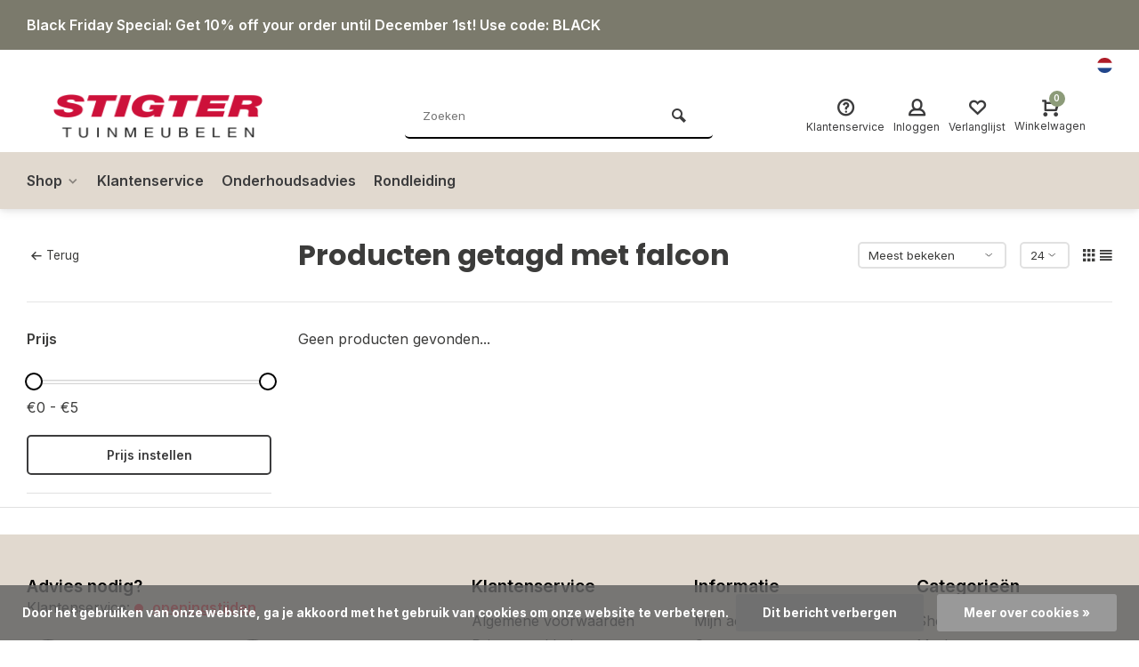

--- FILE ---
content_type: text/html;charset=utf-8
request_url: https://www.stigter-tuinmeubelen.nl/nl/tags/falcon/
body_size: 11767
content:
<!DOCTYPE html><html lang="nl"><head><meta charset="utf-8"/><!-- [START] 'blocks/head.rain' --><!--

  (c) 2008-2025 Lightspeed Netherlands B.V.
  http://www.lightspeedhq.com
  Generated: 29-11-2025 @ 03:12:33

--><link rel="canonical" href="https://www.stigter-tuinmeubelen.nl/nl/tags/falcon/"/><link rel="alternate" href="https://www.stigter-tuinmeubelen.nl/nl/index.rss" type="application/rss+xml" title="Nieuwe producten"/><link href="https://cdn.webshopapp.com/assets/cookielaw.css?2025-02-20" rel="stylesheet" type="text/css"/><meta name="robots" content="noodp,noydir"/><meta property="og:url" content="https://www.stigter-tuinmeubelen.nl/nl/tags/falcon/?source=facebook"/><meta property="og:site_name" content="Stigter Tuinmeubelen"/><meta property="og:title" content="falcon"/><meta property="og:description" content="Tuinmeubelen van o.a. de merken Higold, Hamilton Bay, Hartman, Tierra Outdoor, Kettler, Nardi bij Stigter Tuinmeubelen. Ervaar een uitgebreid assortiment tuinme"/><!--[if lt IE 9]><script src="https://cdn.webshopapp.com/assets/html5shiv.js?2025-02-20"></script><![endif]--><!-- [END] 'blocks/head.rain' --><meta http-equiv="X-UA-Compatible" content="IE=edge" /><title>falcon - Stigter Tuinmeubelen</title><meta name="description" content="Tuinmeubelen van o.a. de merken Higold, Hamilton Bay, Hartman, Tierra Outdoor, Kettler, Nardi bij Stigter Tuinmeubelen. Ervaar een uitgebreid assortiment tuinme"><meta name="keywords" content="falcon, Higold, Hartman, Nardi, Tierra Outdoor, Wandpanelen, Akoestische panelen, IDM, Higold IDM, IDM droger, Cosi, Cosi Fires, Cosiscoop, Stigter, tuinmeubelen, berkel en rodenrijs, tuinset, tuinbank, parasol, tuintrends, hamilton bay, outdoor, tui"><meta name="MobileOptimized" content="320"><meta name="HandheldFriendly" content="true"><meta name="viewport" content="width=device-width, initial-scale=1, minimum-scale=1, maximum-scale=1"><meta name="author" content="https://www.webdinge.nl/"><link rel="preload" href="https://fonts.googleapis.com/css2?family=Poppins:wght@700&amp;family=Inter:wght@400;600;700;800;900&display=swap" as="style"><link rel="preconnect" href="https://fonts.googleapis.com"><link rel="preconnect" href="https://fonts.gstatic.com" crossorigin><link rel="dns-prefetch" href="https://fonts.googleapis.com"><link rel="dns-prefetch" href="https://fonts.gstatic.com" crossorigin><link href='https://fonts.googleapis.com/css2?family=Poppins:wght@700&amp;family=Inter:wght@400;600;700;800;900&display=swap' rel='stylesheet'><link rel="preconnect" href="//cdn.webshopapp.com/" crossorigin><link rel="dns-prefetch" href="//cdn.webshopapp.com/"><link rel="preload" as="style" href="https://cdn.webshopapp.com/shops/308771/themes/157064/assets/deviant-functions.css?2025112715455920201123231901"><link rel="preload" as="style" href="https://cdn.webshopapp.com/shops/308771/themes/157064/assets/theme-deviant.css?2025112715455920201123231901"><link rel="preload" as="script" href="https://cdn.webshopapp.com/shops/308771/themes/157064/assets/deviant-functions.js?2025112715455920201123231901"><link rel="preload" as="script" href="https://cdn.webshopapp.com/shops/308771/themes/157064/assets/theme-deviant.js?2025112715455920201123231901"><link rel="shortcut icon" href="https://cdn.webshopapp.com/shops/308771/themes/157064/v/1526779/assets/favicon.ico?20221013113813" type="image/x-icon" /><link rel="stylesheet" href="https://cdn.webshopapp.com/shops/308771/themes/157064/assets/deviant-functions.css?2025112715455920201123231901" /><link rel="stylesheet" href="https://cdn.webshopapp.com/shops/308771/themes/157064/assets/theme-deviant.css?2025112715455920201123231901" /><script src="https://cdn.webshopapp.com/shops/308771/themes/157064/assets/jquery-3-5-1-min.js?2025112715455920201123231901"></script><script>
 window.lazySizesConfig = window.lazySizesConfig || {};
 window.lazySizesConfig.lazyClass = 'lazy';
 document.addEventListener('lazybeforeunveil', function(e){
    var bg = e.target.getAttribute('data-bg');
    if(bg){
        e.target.style.backgroundImage = 'url(' + bg + ')';
    }
});
</script><script type="application/ld+json">
{
  "@context": "https://schema.org/",
  "@type": "Organization",
  "url": "https://www.stigter-tuinmeubelen.nl/nl/",
  "name": "Stigter Tuinmeubelen",
  "legalName": "Stigter Tuinmeubelen",
  "description": "Tuinmeubelen van o.a. de merken Higold, Hamilton Bay, Hartman, Tierra Outdoor, Kettler, Nardi bij Stigter Tuinmeubelen. Ervaar een uitgebreid assortiment tuinme",
  "logo": "https://cdn.webshopapp.com/shops/308771/themes/157064/v/1526751/assets/logo.png?20221013113453",
  "image": "https://cdn.webshopapp.com/shops/308771/themes/157064/assets/banner1.png?2025112715455920201123231901",
  "contactPoint": {
    "@type": "ContactPoint",
    "contactType": "Customer service",
    "telephone": "+31(0)10-5110134"
  },
  "address": {
    "@type": "PostalAddress",
    "streetAddress": "Berkelse Poort 17",
    "addressLocality": "Berkel en Rodenrijs",
    "addressRegion": "",
    "postalCode": "2651JX",
    "addressCountry": "Nederland"
  }
}
</script><style>.kiyoh-shop-snippets {	display: none !important;}</style></head><body><!-- Google Tag Manager (noscript) --><noscript><iframe src="https://www.googletagmanager.com/ns.html?id="
height="0" width="0" style="display:none;visibility:hidden"></iframe></noscript><!-- End Google Tag Manager (noscript) --><div class="main-container end-lines btn_round"><aside class="notbar attop" style="background:#7b7a6c;color:#ffffff;"><div class="container flex flex-between flex-align-center"><p class="flex1"><a href="https://www.stigter-tuinmeubelen.nl/" title="">    Black Friday Special: Get 10% off your order until December 1st! Use code: BLACK       
        </a></p></div></aside><div id="top"><div class="top container"><div class="carousel"><div class="swiper-container normal" id="carousel1720292390" data-sw-items="[3,3,1,1]" data-sw-auto="true"><div class="swiper-wrapper"></div></div></div><div class="rev_set_wrap"><div class="settings langs visible-desktop"><div class="select-dropdown flex flex-align-center flex-between"><span data-toggle="dropdown" class="flex flex-column"><img src="https://cdn.webshopapp.com/shops/308771/themes/157064/assets/flag-nl.svg?2025112715455920201123231901" alt="" width="17" height="17"/></span><div class="dropdown-menu" role="menu"><a href="https://www.stigter-tuinmeubelen.nl/nl/go/category/" lang="nl" title="Nederlands"><img class="flag-icon" src="https://cdn.webshopapp.com/shops/308771/themes/157064/assets/flag-nl.svg?2025112715455920201123231901" alt="Nederlands" width="17" height="17"/></a><a href="https://www.stigter-tuinmeubelen.nl/en/go/category/" lang="en" title="English"><img class="flag-icon" src="https://cdn.webshopapp.com/shops/308771/themes/157064/assets/flag-en.svg?2025112715455920201123231901" alt="English" width="17" height="17"/></a></div></div></div></div></div></div><header id="header" ><div class="inner-head logo_ll"><div class="header flex flex-align-center flex-between container"><div class="logo "><a href="https://www.stigter-tuinmeubelen.nl/nl/" title="Stigter Tuinmeubelen" ><img src="https://cdn.webshopapp.com/shops/308771/themes/157064/v/1526784/assets/mobile-logo.png?20221013113858" alt="Stigter Tuinmeubelen" width="240" height="60"  class="visible-mobile visible-tablet" /><img src="https://cdn.webshopapp.com/shops/308771/themes/157064/v/1526751/assets/logo.png?20221013113453" alt="Stigter Tuinmeubelen" width="240" height="60"  class="visible-desktop"/></a></div><div class="search search-desk flex1 visible-desktop"><form action="https://www.stigter-tuinmeubelen.nl/nl/search/" method="get"><div class="clearable-input flex"><input type="text" name="q" class="search-query" autocomplete="off" placeholder="Zoeken" value="" /><span class="clear-search btn-round small hidden-desktop" data-clear-input><i class="icon-remove"></i></span><button type="submit" class="btn"><i class="icon-search"></i></button></div></form><div class="autocomplete dropdown-menu" role="menu"><div class="products container grid grid-6"></div><div class="notfound">Geen producten gevonden</div><div class="more"><a class="banner-btn trans livesearch" href="#">Bekijk alle resultaten <span>(0)</span></a></div></div></div><div class="tools-wrap flex flex-align-center "><div class="tool service"><div class="select-dropdown"><a class="flex flex-column flex-align-center" href="https://www.stigter-tuinmeubelen.nl/nl/service/"><i class="icon-help"></i><span class="small-lable visible-desktop">Klantenservice</span></a></div></div><div class="tool myacc"><div class="select-dropdown"><a class="flex flex-column flex-align-center" data-fancybox="" data-src="#popup-login" data-options='{"touch" : false, "modal" : false}' href="javascript:;"><i class="icon-users"></i><span class="small-lable  visible-desktop">Inloggen</span></a></div></div><div class="tool wishlist"><a class="flex flex-column flex-align-center" data-fancybox="" data-src="#popup-login" data-options='{"touch" : false, "modal" : false}' href="javascript:;"><i class="icon-heart"></i><span class="small-lable  visible-desktop">Verlanglijst</span></a></div><div class="tool mini-cart"><div class="select-dropdown"><a href="https://www.stigter-tuinmeubelen.nl/nl/cart/" class="flex flex-column flex-align-center"><span class="i-wrap"><span class="ccnt">0</span><i class="icon-cart-modern"></i></span><span class="small-lable visible-desktop">Winkelwagen</span></a><div class="dropdown-menu keep-open" role="menu"><div class="pleasewait"><svg width="100px"  height="100px"  xmlns="http://www.w3.org/2000/svg" viewBox="0 0 100 100" preserveAspectRatio="xMidYMid" class="lds-eclipse" style="background: rgba(0, 0, 0, 0) none repeat scroll 0% 0%;"><path ng-attr-d="" ng-attr-fill="" stroke="none" d="M10 50A40 40 0 0 0 90 50A40 42 0 0 1 10 50" fill="#ff5000"><animateTransform attributeName="transform" type="rotate" calcMode="linear" values="0 50 51;360 50 51" keyTimes="0;1" dur="1s" begin="0s" repeatCount="indefinite"></animateTransform></path></svg></div><div class="title">Winkelwagen<span class="close-cart btn-round small visible-mobile visible-tablet"><i class="icon-remove"></i></span></div><div class="widget_content flex flex-column"><div class="item no-products ">U heeft geen artikelen in uw winkelwagen</div></div><div class="cart-info show"><div class="total"><div class="shipc flex flex-align-center flex-between"><span>Totaal:</span><span class="amount">€0,00</span></div><a href="https://www.stigter-tuinmeubelen.nl/nl/checkout/" class="btn btn1" title="Bestellen">Bestellen</a><a href="https://www.stigter-tuinmeubelen.nl/nl/cart/" title="Bewerk winkelmandje" class="view-cart btn btn3">Bewerk winkelmandje</a></div></div></div></div></div></div></div><nav id="menu" class="nav list-inline menu_style3 visible-desktop"><div class="container"><ul class="menu list-inline"><li class="item sub"><a href="https://www.stigter-tuinmeubelen.nl/nl/shop/" title="Shop">Shop<i class="hidden-tab-ls icon-small-down"></i></a><div class="dropdown-menu mega-menu mm_col_5 "><div class="container flex "><div class="flex flex-wrap men-cont-wrap none col-flow" style="margin: 0 -15px;"><div class="grid-columns"><div class="col flex flex-column"><a class="title" href="https://www.stigter-tuinmeubelen.nl/nl/shop/barbecues/" title="Barbecues">Barbecues</a><a class="subtitle last" href="https://www.stigter-tuinmeubelen.nl/nl/shop/barbecues/barbecue-accessoires/" title="Barbecue accessoires">Barbecue accessoires</a></div><div class="col flex flex-column"><a class="title" href="https://www.stigter-tuinmeubelen.nl/nl/shop/lounge-meubelen/" title="Lounge Meubelen">Lounge Meubelen</a><a class="subtitle" href="https://www.stigter-tuinmeubelen.nl/nl/shop/lounge-meubelen/hoek-lounge-sets/" title="Hoek Lounge Sets">Hoek Lounge Sets</a><a class="subtitle" href="https://www.stigter-tuinmeubelen.nl/nl/shop/lounge-meubelen/sofa-lounge-sets/" title="Sofa Lounge Sets">Sofa Lounge Sets</a><a class="subtitle last" href="https://www.stigter-tuinmeubelen.nl/nl/shop/lounge-meubelen/losse-lounge-modules/" title="Losse Lounge Modules">Losse Lounge Modules</a></div><div class="col flex flex-column"><a class="title" href="https://www.stigter-tuinmeubelen.nl/nl/shop/dining-sets-bar-sets/" title="Dining Sets-Bar Sets">Dining Sets-Bar Sets</a><a class="subtitle" href="https://www.stigter-tuinmeubelen.nl/nl/shop/dining-sets-bar-sets/bar-sets/" title="Bar Sets">Bar Sets</a><a class="subtitle last" href="https://www.stigter-tuinmeubelen.nl/nl/shop/dining-sets-bar-sets/dining-sets/" title="Dining Sets">Dining Sets</a></div><div class="col flex flex-column"><a class="title" href="https://www.stigter-tuinmeubelen.nl/nl/shop/tuinstoelen/" title="Tuinstoelen">Tuinstoelen</a><a class="subtitle" href="https://www.stigter-tuinmeubelen.nl/nl/shop/tuinstoelen/verstelbare-stoelen/" title="Verstelbare stoelen">Verstelbare stoelen</a><a class="subtitle" href="https://www.stigter-tuinmeubelen.nl/nl/shop/tuinstoelen/vaste-tuinstoelen/" title="Vaste Tuinstoelen">Vaste Tuinstoelen</a><a class="subtitle last" href="https://www.stigter-tuinmeubelen.nl/nl/shop/tuinstoelen/voetenbanken/" title="Voetenbanken">Voetenbanken</a></div><div class="col flex flex-column"><a class="title" href="https://www.stigter-tuinmeubelen.nl/nl/shop/tuintafels/" title="Tuintafels">Tuintafels</a><a class="subtitle" href="https://www.stigter-tuinmeubelen.nl/nl/shop/tuintafels/diningtafels/" title="Diningtafels">Diningtafels</a><a class="subtitle" href="https://www.stigter-tuinmeubelen.nl/nl/shop/tuintafels/bartafels/" title="Bartafels">Bartafels</a><a class="subtitle last" href="https://www.stigter-tuinmeubelen.nl/nl/shop/tuintafels/loungetafels-bijzettafels/" title="Loungetafels-Bijzettafels">Loungetafels-Bijzettafels</a></div><div class="col flex flex-column"><a class="title" href="https://www.stigter-tuinmeubelen.nl/nl/shop/tuinbanken/" title="Tuinbanken">Tuinbanken</a><a class="subtitle" href="https://www.stigter-tuinmeubelen.nl/nl/shop/tuinbanken/aluminium-tuinbanken/" title="Aluminium Tuinbanken">Aluminium Tuinbanken</a><a class="subtitle" href="https://www.stigter-tuinmeubelen.nl/nl/shop/tuinbanken/houten-tuinbanken/" title="Houten Tuinbanken">Houten Tuinbanken</a><a class="subtitle" href="https://www.stigter-tuinmeubelen.nl/nl/shop/tuinbanken/stalen-tuinbanken/" title="Stalen tuinbanken">Stalen tuinbanken</a><a class="subtitle" href="https://www.stigter-tuinmeubelen.nl/nl/shop/tuinbanken/kunststof-wicker-tuinbanken/" title="Kunststof-Wicker tuinbanken">Kunststof-Wicker tuinbanken</a><a class="subtitle last" href="https://www.stigter-tuinmeubelen.nl/nl/shop/tuinbanken/rope-tuinbanken/" title="Rope tuinbanken">Rope tuinbanken</a></div><div class="col flex flex-column"><a class="title" href="https://www.stigter-tuinmeubelen.nl/nl/shop/relaxstoelen-en-ligbedden/" title="Relaxstoelen en Ligbedden">Relaxstoelen en Ligbedden</a></div><div class="col flex flex-column"><a class="title" href="https://www.stigter-tuinmeubelen.nl/nl/shop/parasols-en-schaduwdoeken/" title="Parasols en Schaduwdoeken">Parasols en Schaduwdoeken</a><a class="subtitle" href="https://www.stigter-tuinmeubelen.nl/nl/shop/parasols-en-schaduwdoeken/stokparasols/" title="Stokparasols">Stokparasols</a><a class="subtitle" href="https://www.stigter-tuinmeubelen.nl/nl/shop/parasols-en-schaduwdoeken/vrijhangende-parasols/" title="Vrijhangende parasols">Vrijhangende parasols</a><a class="subtitle" href="https://www.stigter-tuinmeubelen.nl/nl/shop/parasols-en-schaduwdoeken/parasolvoeten/" title="Parasolvoeten">Parasolvoeten</a><a class="subtitle last" href="https://www.stigter-tuinmeubelen.nl/nl/shop/parasols-en-schaduwdoeken/schaduwdoeken/" title="Schaduwdoeken">Schaduwdoeken</a></div><div class="col flex flex-column"><a class="title" href="https://www.stigter-tuinmeubelen.nl/nl/shop/onderhoud-en-opbergen/" title="Onderhoud en Opbergen">Onderhoud en Opbergen</a><a class="subtitle" href="https://www.stigter-tuinmeubelen.nl/nl/shop/onderhoud-en-opbergen/opbergboxen/" title="Opbergboxen">Opbergboxen</a><a class="subtitle" href="https://www.stigter-tuinmeubelen.nl/nl/shop/onderhoud-en-opbergen/onderhoudsmiddelen/" title="Onderhoudsmiddelen">Onderhoudsmiddelen</a><a class="subtitle last" href="https://www.stigter-tuinmeubelen.nl/nl/shop/onderhoud-en-opbergen/afdekhoezen/" title="Afdekhoezen">Afdekhoezen</a></div><div class="col flex flex-column"><a class="title" href="https://www.stigter-tuinmeubelen.nl/nl/shop/haarden-en-heaters/" title="Haarden en Heaters">Haarden en Heaters</a><a class="subtitle" href="https://www.stigter-tuinmeubelen.nl/nl/shop/haarden-en-heaters/haarden/" title="Haarden">Haarden</a><a class="subtitle last" href="https://www.stigter-tuinmeubelen.nl/nl/shop/haarden-en-heaters/heaters/" title="Heaters">Heaters</a></div><div class="col flex flex-column"><a class="title" href="https://www.stigter-tuinmeubelen.nl/nl/shop/tuinkussens-en-kleden/" title="Tuinkussens en Kleden">Tuinkussens en Kleden</a><a class="subtitle" href="https://www.stigter-tuinmeubelen.nl/nl/shop/tuinkussens-en-kleden/tuinstoelkussens/" title="Tuinstoelkussens">Tuinstoelkussens</a><a class="subtitle" href="https://www.stigter-tuinmeubelen.nl/nl/shop/tuinkussens-en-kleden/loungekussens/" title="Loungekussens">Loungekussens</a><a class="subtitle" href="https://www.stigter-tuinmeubelen.nl/nl/shop/tuinkussens-en-kleden/sierkussens/" title="Sierkussens">Sierkussens</a><a class="subtitle last" href="https://www.stigter-tuinmeubelen.nl/nl/shop/tuinkussens-en-kleden/binnenbuiten-kleden/" title="BinnenBuiten Kleden">BinnenBuiten Kleden</a></div><div class="col flex flex-column"><a class="title" href="https://www.stigter-tuinmeubelen.nl/nl/shop/akoestische-wandpanelen/" title="Akoestische wandpanelen">Akoestische wandpanelen</a></div><div class="col flex flex-column"><a class="title" href="https://www.stigter-tuinmeubelen.nl/nl/shop/decoratie/" title="Decoratie">Decoratie</a></div><div class="col flex flex-column"><a class="title" href="https://www.stigter-tuinmeubelen.nl/nl/shop/uitverkoop/" title="Uitverkoop">Uitverkoop</a></div></div></div></div></div></li><li class="item"><a href="https://www.stigter-tuinmeubelen.nl/nl/service/" title="Klantenservice">Klantenservice</a></li><li class="item"><a href="https://www.stigter-tuinmeubelen.nl/nl/service/#:~:text=01.-,Onderhoudsadvies,-02.%20Veelgestelde%20vragen" title="Onderhoudsadvies">Onderhoudsadvies</a></li><li class="item"><a href="https://www.stigter-tuinmeubelen.nl/nl/service/about/" title="Rondleiding">Rondleiding</a></li></ul></div></nav></div><div class="search ll flex1 visible-mobile visible-tablet search-mob"><div class="mob-men flex flex-align-center"><i class="icon-menu"></i></div><form action="https://www.stigter-tuinmeubelen.nl/nl/search/" method="get"><div class="clearable-input flex"><input type="text" name="q" class="search-query" autocomplete="off" placeholder="Zoeken" value="" /><span class="clear-search btn-round small hidden-desktop" data-clear-input><i class="icon-remove"></i></span></div></form><div class="autocomplete dropdown-menu" role="menu"><div class="products container grid grid-6"></div><div class="notfound">Geen producten gevonden</div><div class="more"><a class="banner-btn trans livesearch" href="#">Bekijk alle resultaten <span>(0)</span></a></div></div></div></header><div class="mobile-add-msg"><div class="inner-msg"><span class="title">Toegevoegd aan winkelwagen</span><div class="item flex flex-align-center"><div class="item-image-container greyed"><img src="" alt="" width="60" height="60" /></div><span class="item-name flex1"></span><span class="item-price-container flex flex-column"><span class="old-price"></span><span class="item-price"></span></span></div><a href="https://www.stigter-tuinmeubelen.nl/nl/cart/" class="btn btn1" title="Bewerk winkelmandje">Bewerk winkelmandje</a><a href="javascript:;" title="Ga verder met winkelen" class="hide-msg btn btn3">Ga verder met winkelen</a></div></div><div class="page-container collection"><div class="container"><div class="collection-title"><div class="wrap flex flex-align-center"><script type="application/ld+json">
{
"@context": "https://schema.org",
"@type": "BreadcrumbList",
  "itemListElement": [{
    "@type": "ListItem",
    "position": 1,
    "name": "Home",
    "item": "https://www.stigter-tuinmeubelen.nl/nl/"
  },    {
    "@type": "ListItem",
    "position": 2,
    "name": "Tags",
    "item": "https://www.stigter-tuinmeubelen.nl/nl/tags/"
  },     {
    "@type": "ListItem",
    "position": 3,
    "name": "falcon",
    "item": "https://www.stigter-tuinmeubelen.nl/nl/tags/falcon/"
  }     ]
}
</script><div class="breadcrumb-container flex flex-align-center flex-wrap"><a class="go-back" href="javascript: history.go(-1)"><i class="icon-tail-left icon_w_text"></i>Terug</a></div><h1 class="title">Producten getagd met falcon</h1><div class="category-toolbar flex flex-align-center flex-between visible-desktop"><form action="https://www.stigter-tuinmeubelen.nl/nl/tags/falcon/" method="get" id="filter_form_2" class="tools-wrap flex flex-align-center"><input type="hidden" name="mode" value="grid" id="filter_form_mode" /><input type="hidden" name="limit" value="24" id="filter_form_limit" /><input type="hidden" name="sort" value="popular" id="filter_form_sort" /><span class="col-c">0 Producten</span><div class="sort-box custom-select"><select name="sort" id="sort"><option value="popular" selected="selected">Meest bekeken</option><option value="newest">Nieuwste producten</option><option value="lowest">Laagste prijs</option><option value="highest">Hoogste prijs</option><option value="asc">Naam oplopend</option><option value="desc">Naam aflopend</option></select></div><div class="view-count-box visible-desktop custom-select"><select name="limit" id="limit"><option value="4">4</option><option value="8">8</option><option value="12">12</option><option value="16">16</option><option value="20">20</option><option value="24" selected="selected">24</option><option value="48">48</option><option value="96">96</option></select></div><div class="view-box visible-desktop flex"><a href="https://www.stigter-tuinmeubelen.nl/nl/tags/falcon/" class=""><i class="icon-grid1"></i></a><a href="https://www.stigter-tuinmeubelen.nl/nl/tags/falcon/?mode=list" class=""><i class="icon-align-justify"></i></a></div></form></div></div></div><div class="main-content with-sidebar flex"><aside class="mobile-menu-side" data-menu="filters"><div class="filters-aside "><form action="https://www.stigter-tuinmeubelen.nl/nl/tags/falcon/" method="get" id="filter_form"><input type="hidden" name="mode" value="grid" id="filter_form_mode_738329792" /><input type="hidden" name="limit" value="24" id="filter_form_limit_789060992" /><input type="hidden" name="sort" value="popular" id="filter_form_sort_125892556" /><input type="hidden" name="max" value="5" id="filter_form_max" /><input type="hidden" name="min" value="0" id="filter_form_min" /><div class="filters "><div class="filter dropdown pricing"><span class="title" >Prijs</span><ul class=" inner checkbox"><li class="filter-wrap flex flex-align-center flex-column"><div class="sidebar-filter"><div class="sidebar-filter-range"><div id="slider-handles" class="p-slider noUi-extended"></div></div><span id="slider-step-value"></span><button type="submit" class="price-btn btn btn3">Prijs instellen</button></div></li></ul></div><div class="mob-filter-sub hidden-desktop"><a href="javascript:;" class="submit_filters">View <span class="filter_count">0</span> results</a></div></div></form></div></aside><div class="inner-content"><div class="sub-sub-wrap flex"><div class="flex sub-fil-wrap "><span class="title visible-desktop">Filters</span><span class="mob-filters btn btn1 visible-mobile visible-tablet" data-menu="filters"><i class="icon_w_text icon-equalizer2"></i>Filters</span></div></div><div class="products-area grid grid-3 "><div class="products-empty">Geen producten gevonden...</div></div></div></div></div></div><footer id="footer"><div class="footer-usps"><div class=" container flex"><div class="usp-car swiper-container normal" id="carousel1220647222" data-sw-items="[4,3,2,1]" data-sw-auto="true"><div class="swiper-wrapper"></div></div></div></div><div class="footer-service"><div class="container flex"><div class="service"><span class="title">Advies nodig?</span><span class="opening"><span>Klantenservice:<i class="text_w_icon icon_w_text"></i></span><a href="https://www.stigter-tuinmeubelen.nl/nl/service/" title="Klantenservice"></a></span><div class="wrap flex flex-wrap"><div class="service-block flex flex-align-center"><i class="serv-icon icon-phone"></i><span class="text"><span>Bel ons</span><a href="tel:+31(0)10-5110134">+31(0)10-5110134</a></span></div><div class="service-block flex flex-align-center"><i class="serv-icon icon-send"></i><span class="text"><span>Stuur een email</span><a href="/cdn-cgi/l/email-protection#1a7275777f417b6e47696e737d6e7f68376e6f7374777f6f787f767f74347476">home[at]stigter-tuinmeubelen.nl</a></span></div></div></div><div class="cust-service flex1 flex flex-column"><span class="title">Klantenservice<i class="icon_w_text icon-minimal-down visible-mobile"></i></span><div class="toggle flex flex-column"><a href="https://www.stigter-tuinmeubelen.nl/nl/service/general-terms-conditions/" title="Algemene voorwaarden">
                        	Algemene voorwaarden
                      </a><a href="https://www.stigter-tuinmeubelen.nl/nl/service/privacy-policy/" title="Privacyverklaring">
                        	Privacyverklaring
                      </a><a href="https://www.stigter-tuinmeubelen.nl/nl/service/shipping-returns/" title="Verzenden &amp; retourneren">
                        	Verzenden &amp; retourneren
                      </a><a href="https://www.stigter-tuinmeubelen.nl/nl/service/" title="Klantenservice">
                        	Contact
                      </a></div></div><div class="cust-service flex1 flex flex-column"><span class="title">Informatie<i class="icon_w_text icon-minimal-down visible-mobile"></i></span><div class="toggle flex flex-column"><a href="https://www.stigter-tuinmeubelen.nl/nl/account/" title="Mijn account">Mijn account</a><a href="https://www.stigter-tuinmeubelen.nl/nl/service/about/" title="Over ons">
              Over ons          	</a></div></div><div class="cust-service flex1 flex flex-column"><span class="title">Categorieën<i class="icon_w_text icon-minimal-down visible-mobile"></i></span><div class="toggle flex flex-column"><a href="https://www.stigter-tuinmeubelen.nl/nl/shop/" title="Shop">Shop</a><a href="https://www.stigter-tuinmeubelen.nl/nl/brands/" title="Merken">Merken</a></div></div></div></div><div class="footer-company"><div class="container no-cust-img" ><div class="flex flex-align-center border-wrap "><div class="adjust comp-logo visible-tablet visible-desktop"><img src="https://cdn.webshopapp.com/assets/blank.gif?2025-02-20" data-src="https://cdn.webshopapp.com/shops/308771/themes/157064/v/1526751/assets/logo.png?20221013113453" alt="Stigter Tuinmeubelen" class="lazy is_logo-img" width="130" height="80"/></div><div class="text addre flex contains-logo"><i class="icon-pin"></i><div class="text"><a class="flex flex-column" href="https://maps.google.com/?q=Berkelse+Poort+17+2651JX+Berkel+en+Rodenrijs+Nederland" target="_blank"><span>Berkelse Poort 17</span><span>2651JX, Berkel en Rodenrijs</span></a></div></div><div class="text flex flex-column"><span><b>KVK nummer:</b> 24434812</span><span><b>btw-nummer:</b> NL819363388B01 | BANK ACCOUNT NUMBER :IBAN NL63ABNA0504411454</span></div><div class="socials flex1 flex flex-align-center"><div class="text flex flex-align-center"><a href="https://www.facebook.com/stigtertuinmeubelen/" class="btn-round" title="Facebook" target="_blank" rel="noopener"><i class="icon-fb"></i></a><a href="https://www.instagram.com/stigtertuinmeubelen/" class="btn-round" target="_blank" rel="noopener"><i class=" icon-instagram"></i></a><a href="https://www.pinterest.com/stigtert" class="btn-round" target="_blank" rel="noopener"><i class="icon-pinterest1"></i></a><a href="https://www.youtube.com/channel/UCUJ7_2io3LS_yNsIN1uHC5A/videos?view=0&amp;sort=dd&amp;shelf_id=0" class="btn-round" target="_blank" title="youtube" rel="noopener"><i class=" icon-youtube"></i></a></div></div></div></div></div><div class="copyright"><div class="container flex flex-align-center"><div class="flex1">
      © Stigter Tuinmeubelen 
      <span>- Theme made by <a rel="noopener" target="_blank" style="color:#ff6000;" title="Webdinge.nl" href="https://www.webdinge.nl">Webdinge.nl</a></span><a title="Sitemap" href="https://www.stigter-tuinmeubelen.nl/nl/sitemap/">Sitemap</a></div><div class="payments flex2"><a href="https://www.stigter-tuinmeubelen.nl/nl/service/payment-methods/" title="Cash"><img src="https://cdn.webshopapp.com/assets/blank.gif?2025-02-20" data-src="https://cdn.webshopapp.com/shops/308771/themes/157064/assets/p-cash.png?2025112715455920201123231901" alt="Cash" width="50" height="30" class="lazy"/></a><a href="https://www.stigter-tuinmeubelen.nl/nl/service/payment-methods/" title="iDEAL"><img src="https://cdn.webshopapp.com/assets/blank.gif?2025-02-20" data-src="https://cdn.webshopapp.com/shops/308771/themes/157064/assets/p-ideal.png?2025112715455920201123231901" alt="iDEAL" width="50" height="30" class="lazy"/></a><a href="https://www.stigter-tuinmeubelen.nl/nl/service/payment-methods/" title="PayPal"><img src="https://cdn.webshopapp.com/assets/blank.gif?2025-02-20" data-src="https://cdn.webshopapp.com/shops/308771/themes/157064/assets/p-paypal.png?2025112715455920201123231901" alt="PayPal" width="50" height="30" class="lazy"/></a><a href="https://www.stigter-tuinmeubelen.nl/nl/service/payment-methods/" title="MasterCard"><img src="https://cdn.webshopapp.com/assets/blank.gif?2025-02-20" data-src="https://cdn.webshopapp.com/shops/308771/themes/157064/assets/p-mastercard.png?2025112715455920201123231901" alt="MasterCard" width="50" height="30" class="lazy"/></a><a href="https://www.stigter-tuinmeubelen.nl/nl/service/payment-methods/" title="Visa"><img src="https://cdn.webshopapp.com/assets/blank.gif?2025-02-20" data-src="https://cdn.webshopapp.com/shops/308771/themes/157064/assets/p-visa.png?2025112715455920201123231901" alt="Visa" width="50" height="30" class="lazy"/></a><a href="https://www.stigter-tuinmeubelen.nl/nl/service/payment-methods/" title="Bank transfer"><img src="https://cdn.webshopapp.com/assets/blank.gif?2025-02-20" data-src="https://cdn.webshopapp.com/shops/308771/themes/157064/assets/p-banktransfer.png?2025112715455920201123231901" alt="Bank transfer" width="50" height="30" class="lazy"/></a><a href="https://www.stigter-tuinmeubelen.nl/nl/service/payment-methods/" title="Bancontact"><img src="https://cdn.webshopapp.com/assets/blank.gif?2025-02-20" data-src="https://cdn.webshopapp.com/shops/308771/themes/157064/assets/p-mistercash.png?2025112715455920201123231901" alt="Bancontact" width="50" height="30" class="lazy"/></a><a href="https://www.stigter-tuinmeubelen.nl/nl/service/payment-methods/" title="Maestro"><img src="https://cdn.webshopapp.com/assets/blank.gif?2025-02-20" data-src="https://cdn.webshopapp.com/shops/308771/themes/157064/assets/p-maestro.png?2025112715455920201123231901" alt="Maestro" width="50" height="30" class="lazy"/></a><a href="https://www.stigter-tuinmeubelen.nl/nl/service/payment-methods/" title="Pin"><img src="https://cdn.webshopapp.com/assets/blank.gif?2025-02-20" data-src="https://cdn.webshopapp.com/shops/308771/themes/157064/assets/p-pin.png?2025112715455920201123231901" alt="Pin" width="50" height="30" class="lazy"/></a></div></div></div></footer></div><div class="menu--overlay"></div><link rel="stylesheet" href="https://cdn.webshopapp.com/shops/308771/themes/157064/assets/custom.css?2025112715455920201123231901" /><script data-cfasync="false" src="/cdn-cgi/scripts/5c5dd728/cloudflare-static/email-decode.min.js"></script><script src="https://cdn.webshopapp.com/shops/308771/themes/157064/assets/deviant-functions.js?2025112715455920201123231901"></script><script src="https://cdn.webshopapp.com/shops/308771/themes/157064/assets/theme-deviant.js?2025112715455920201123231901"></script><script>
     var ajaxTranslations = {"Online":"Online","Away":"Away","Offline":"Offline","Open chat":"Open chat","Leave a message":"Leave a message","Brands":"Merken","Popular products":"Populaire producten","Newest products":"Nieuwste producten","Products":"Producten","Free":"Gratis","Now opened":"Nu geopend","Visiting hours":"Openingstijden","View product":"Bekijk product","Show":"Toon","Hide":"Verbergen","Total":"Totaal","Add":"Toevoegen","Wishlist":"Verlanglijst","Information":"Informatie","Add to wishlist":"Aan verlanglijst toevoegen","Compare":"Vergelijk","Add to compare":"Toevoegen om te vergelijken","Items":"Artikelen","Related products":"Gerelateerde producten","Article number":"Artikelnummer","Brand":"Merk","Availability":"Beschikbaarheid","Delivery time":"Levertijd","In stock":"Op voorraad","Out of stock":"Niet op voorraad","Sale":"Sale","Quick shop":"Quick shop","Edit":"Bewerken","Checkout":"Bestellen","Unit price":"Stukprijs","Make a choice":"Maak een keuze","reviews":"reviews","Qty":"Aantal","More info":"Meer info","Continue shopping":"Ga verder met winkelen","This article has been added to your cart":"This article has been added to your cart","has been added to your shopping cart":"is toegevoegd aan uw winkelwagen","Delete":"Verwijderen","Reviews":"Reviews","Read more":"Lees meer","Read less":"Lees minder","Discount":"Korting","Save":"Opslaan","Description":"Beschrijving","Your cart is empty":"Uw winkelwagen is leeg","Year":"Jaar","Month":"Maand","Day":"Dag","Hour":"Hour","Minute":"Minute","Days":"Dagen","Hours":"Uur","Minutes":"Minuten","Seconds":"Seconden","Select":"Kiezen","Search":"Zoeken","Show more":"Toon meer","Show less":"Toon minder","Deal expired":"Actie verlopen","Open":"Open","Closed":"Gesloten","Next":"Volgende","Previous":"Vorige","View cart":"Bekijk winkelwagen","Live chat":"Live chat","":""},
    cust_serv_today = '09.30 -17.00',
      	shop_locale = 'nl-NL',
      		searchUrl = 'https://www.stigter-tuinmeubelen.nl/nl/search/',
         compareUrl = 'https://www.stigter-tuinmeubelen.nl/nl/compare/',
            shopUrl = 'https://www.stigter-tuinmeubelen.nl/nl/',
shop_domains_assets = 'https://cdn.webshopapp.com/shops/308771/themes/157064/assets/', 
         dom_static = 'https://static.webshopapp.com/shops/308771/',
       second_image = '1',
          shop_curr = '€',
          hide_curr = false,
          			b2b = '',
   headlines_height = 500,
setting_hide_review_stars = '1',
   show_stock_level = '0',
             strict = '',
         img_greyed = '1',
     hide_brandname = '1',
            img_reg = '320x320',
            img_dim = 'x2',
         img_border = 'small square',
     		wishlistUrl = 'https://www.stigter-tuinmeubelen.nl/nl/account/wishlist/?format=json',
        		account = false;
                useMegaMenu = 'none';
               customerService('09.30 -17.00', '6')
        var hide_prices = false
     </script><!-- [START] 'blocks/body.rain' --><script>
(function () {
  var s = document.createElement('script');
  s.type = 'text/javascript';
  s.async = true;
  s.src = 'https://www.stigter-tuinmeubelen.nl/nl/services/stats/pageview.js';
  ( document.getElementsByTagName('head')[0] || document.getElementsByTagName('body')[0] ).appendChild(s);
})();
</script><!-- Global site tag (gtag.js) - Google Analytics --><script async src="https://www.googletagmanager.com/gtag/js?id=G-2R9WB36TFY"></script><script>
    window.dataLayer = window.dataLayer || [];
    function gtag(){dataLayer.push(arguments);}

        gtag('consent', 'default', {"ad_storage":"granted","ad_user_data":"granted","ad_personalization":"granted","analytics_storage":"granted"});
    
    gtag('js', new Date());
    gtag('config', 'G-2R9WB36TFY', {
        'currency': 'EUR',
                'country': 'NL'
    });

    </script><div class="wsa-cookielaw">
      Door het gebruiken van onze website, ga je akkoord met het gebruik van cookies om onze website te verbeteren.
    <a href="https://www.stigter-tuinmeubelen.nl/nl/cookielaw/optIn/" class="wsa-cookielaw-button wsa-cookielaw-button-green" rel="nofollow" title="Dit bericht verbergen">Dit bericht verbergen</a><a href="https://www.stigter-tuinmeubelen.nl/nl/service/privacy-policy/" class="wsa-cookielaw-link" rel="nofollow" title="Meer over cookies">Meer over cookies &raquo;</a></div><!-- [END] 'blocks/body.rain' --><div id="popup-login" class="wd-popup" style="display:none;"><div class="popup-inner flex flex-column"><div class="title">Inloggen</div><form action="https://www.stigter-tuinmeubelen.nl/nl/account/loginPost/" method="post" id="form_login_1384201956"><input name="key" value="6e32e18f1ee5b99fad718b51a9c26de7" type="hidden"><input name="type" value="login" type="hidden"><input name="email" placeholder="E-mail" type="text" autocomplete="off"><div class="pass"><input name="password" placeholder="Wachtwoord" type="password" autocomplete="off" id="togglePass"><button class="show_pass" type="button">Toon</button></div><a href="#" onclick="$('#form_login_1384201956').submit();" title="Inloggen" class="btn btn1">Inloggen</a><a class="btn btn3" href="https://www.stigter-tuinmeubelen.nl/nl/account/register/">Account aanmaken</a><a class="f-pass" href="https://www.stigter-tuinmeubelen.nl/nl/account/password/" title="Wachtwoord vergeten?">Wachtwoord vergeten?</a></form></div></div><link rel="stylesheet" href="https://cdn.webshopapp.com/shops/308771/themes/157064/assets/nouislider-min.css?2025112715455920201123231901" /><script src="https://cdn.webshopapp.com/shops/308771/themes/157064/assets/nouislider-min.js?2025112715455920201123231901" defer></script><script>
    $(function() {
        var sliders = document.getElementsByClassName('p-slider');
        var sliderValueElement = document.getElementById('slider-step-value');
        for ( var i = 0; i < sliders.length; i++ ) {
          noUiSlider.create(sliders[i], {
            start: [ 0, 5 ],
            format: wNumb({
              decimals:0,
              thousand: '',
              prefix: '€',
            }),
            range: {
                'min': [ 0 ],
                'max': [ 5 ]
            },
            tooltips: false,
         });
         sliders[i].noUiSlider.on('update', function( values, handle ) {
            var minVal = document.getElementById('filter_form_min');
            var maxVal = document.getElementById('filter_form_max');
            minVal.value = values[0].replace('€', '')
            maxVal.value = values[1].replace('€', '')
            sliderValueElement.innerHTML = values.join(' - ');
          });
        }
    });
  </script><link rel="stylesheet" href="https://cdn.webshopapp.com/shops/308771/themes/157064/assets/compare.css?2025112715455920201123231901"  media="print" onload="this.media='all'; this.onload=null;" /><script src="https://cdn.webshopapp.com/shops/308771/themes/157064/assets/compare.js?2025112715455920201123231901" async></script><div id="compare" class="empty"><div class="container"><div class="compare-wrap"><a class="compare-trigger"><i class="icon-swap-horizontal"></i><ul class="count"><li>0</li></ul></a><div class="compare-meta"><div class="compare-inner"><header class="title">Vergelijk producten<a href="https://www.stigter-tuinmeubelen.nl/nl/compare/clear/" class="btn-remove">Verwijder alle producten</a></header><div class="body"><div class="pleasewait"><svg width="100px"  height="100px"  xmlns="http://www.w3.org/2000/svg" viewBox="0 0 100 100" preserveAspectRatio="xMidYMid" class="lds-eclipse" style="background: rgba(0, 0, 0, 0) none repeat scroll 0% 0%;"><path ng-attr-d="" ng-attr-fill="" stroke="none" d="M10 50A40 40 0 0 0 90 50A40 42 0 0 1 10 50" fill="#ff5000"><animateTransform attributeName="transform" type="rotate" calcMode="linear" values="0 50 51;360 50 51" keyTimes="0;1" dur="1s" begin="0s" repeatCount="indefinite"></animateTransform></path></svg></div><ul><div class="item no-products ">U heeft geen artikelen in uw winkelwagen</div></ul></div><footer><a href="https://www.stigter-tuinmeubelen.nl/nl/compare/" class="compare-btn">Start vergelijking</a></footer></div></div></div></div></div><link rel="stylesheet" href="https://cdn.webshopapp.com/shops/308771/themes/157064/assets/webdinge-quickshop.css?2025112715455920201123231901" media="print" onload="this.media='all'; this.onload=null;"><script src="https://cdn.webshopapp.com/shops/308771/themes/157064/assets/webdinge-quickshop.js?2025112715455920201123231901" async></script><link rel="stylesheet" href="https://cdn.webshopapp.com/shops/308771/themes/157064/assets/jquery-fancybox-min.css?2025112715455920201123231901" media="print" onload="this.media='all'; this.onload=null;" /><script src="https://cdn.webshopapp.com/shops/308771/themes/157064/assets/jquery-fancybox-min.js?2025112715455920201123231901" defer></script><script src="https://cdn.webshopapp.com/shops/308771/themes/157064/assets/swiper-min.js?2025112715455920201123231901" defer></script><div class="mob-men-slide visible-mobile visible-tablet"><div class="rel_fix"><div class="sideMenu"><div class="section-title flex flex-align-center flex-between has-image"><figure><img src="https://cdn.webshopapp.com/assets/blank.gif?2025-02-20" class="lazy img-responsive" data-src="https://cdn.webshopapp.com/shops/308771/themes/157064/v/1526685/assets/mobile-menu-image.jpg?20221013112029" width="320" height="200" alt="Tuinset, loungeset, parasol, tuinmeubelen, akoestische wandpanelen"/><a class="close btn-round small" href="#" data-slide="close"><i class="icon-remove"></i></a><figcaption class="img-title">Categorieën</figcaption></figure></div><a href="https://www.stigter-tuinmeubelen.nl/nl/shop/" title="Shop" class="nav-item is-cat  has-children flex flex-align-center flex-between">Shop<i class="icon-small-right" data-slide="forward"></i></a><div class="subsection section-content"><div class="section-title flex flex-align-center flex-between has-image"><figure><img class="lazy" src="https://cdn.webshopapp.com/assets/blank.gif?2025-02-20" data-src="https://cdn.webshopapp.com/shops/308771/files/388892074/image.jpg" width="320" height="200" alt="Shop"/><a class="close btn-round small" href="#" data-slide="close"><i class="icon-remove"></i></a><figcaption class="img-title">Shop</figcaption></figure></div><a href="#" data-slide="back" class="go-back flex flex-align-center"><i class="icon-tail-left icon_w_text"></i>Terug naar categorieën</a><a href="https://www.stigter-tuinmeubelen.nl/nl/shop/barbecues/" title="Barbecues" class="nav-item is-cat  has-children flex flex-align-center flex-between">Barbecues<i class="icon-small-right" data-slide="forward"></i></a><div class="subsection section-content"><div class="section-title flex flex-align-center flex-between has-image"><figure><img class="lazy" src="https://cdn.webshopapp.com/assets/blank.gif?2025-02-20" data-src="https://cdn.webshopapp.com/shops/308771/themes/157064/v/1526685/assets/mobile-menu-image.jpg?20221013112029" width="320" height="200" alt="Barbecues"/><a class="close btn-round small" href="#" data-slide="close"><i class="icon-remove"></i></a><figcaption class="img-title">Barbecues</figcaption></figure></div><a href="#" data-slide="back" class="go-back flex flex-align-center"><i class="icon-tail-left icon_w_text"></i>Terug naar shop</a><a href="https://www.stigter-tuinmeubelen.nl/nl/shop/barbecues/barbecue-accessoires/" title="Barbecue accessoires" class="nav-item is-cat   flex flex-align-center flex-between">Barbecue accessoires</a></div><a href="https://www.stigter-tuinmeubelen.nl/nl/shop/lounge-meubelen/" title="Lounge Meubelen" class="nav-item is-cat  has-children flex flex-align-center flex-between">Lounge Meubelen<i class="icon-small-right" data-slide="forward"></i></a><div class="subsection section-content"><div class="section-title flex flex-align-center flex-between has-image"><figure><img class="lazy" src="https://cdn.webshopapp.com/assets/blank.gif?2025-02-20" data-src="https://cdn.webshopapp.com/shops/308771/files/388890283/image.jpg" width="320" height="200" alt="Lounge Meubelen"/><a class="close btn-round small" href="#" data-slide="close"><i class="icon-remove"></i></a><figcaption class="img-title">Lounge Meubelen</figcaption></figure></div><a href="#" data-slide="back" class="go-back flex flex-align-center"><i class="icon-tail-left icon_w_text"></i>Terug naar barbecues</a><a href="https://www.stigter-tuinmeubelen.nl/nl/shop/lounge-meubelen/hoek-lounge-sets/" title="Hoek Lounge Sets" class="nav-item is-cat  has-children flex flex-align-center flex-between">Hoek Lounge Sets<i class="icon-small-right" data-slide="forward"></i></a><div class="subsection section-content"><div class="section-title flex flex-align-center flex-between has-image"><figure><img class="lazy" src="https://cdn.webshopapp.com/assets/blank.gif?2025-02-20" data-src="https://cdn.webshopapp.com/shops/308771/themes/157064/v/1526685/assets/mobile-menu-image.jpg?20221013112029" width="320" height="200" alt="Hoek Lounge Sets"/><a class="close btn-round small" href="#" data-slide="close"><i class="icon-remove"></i></a><figcaption class="img-title">Hoek Lounge Sets</figcaption></figure></div><a href="#" data-slide="back" class="go-back flex flex-align-center"><i class="icon-tail-left icon_w_text"></i>Terug naar lounge meubelen</a><a href="https://www.stigter-tuinmeubelen.nl/nl/shop/lounge-meubelen/hoek-lounge-sets/rope-hoek-lounge-sets/" title="Rope Hoek Lounge Sets" class="nav-item is-cat   flex flex-align-center flex-between">Rope Hoek Lounge Sets</a><a href="https://www.stigter-tuinmeubelen.nl/nl/shop/lounge-meubelen/hoek-lounge-sets/houten-hoek-lounge-sets/" title="Houten Hoek Lounge Sets" class="nav-item is-cat   flex flex-align-center flex-between">Houten Hoek Lounge Sets</a><a href="https://www.stigter-tuinmeubelen.nl/nl/shop/lounge-meubelen/hoek-lounge-sets/outdoor-fabric-hoek-lounge-sets/" title="Outdoor Fabric Hoek Lounge Sets" class="nav-item is-cat   flex flex-align-center flex-between">Outdoor Fabric Hoek Lounge Sets</a><a href="https://www.stigter-tuinmeubelen.nl/nl/shop/lounge-meubelen/hoek-lounge-sets/aluminium-hoek-lounge-sets/" title="Aluminium Hoek Lounge Sets" class="nav-item is-cat   flex flex-align-center flex-between">Aluminium Hoek Lounge Sets</a><a href="https://www.stigter-tuinmeubelen.nl/nl/shop/lounge-meubelen/hoek-lounge-sets/kunststof-wicker-hoek-lounge-sets/" title="Kunststof-Wicker Hoek Lounge sets" class="nav-item is-cat   flex flex-align-center flex-between">Kunststof-Wicker Hoek Lounge sets</a></div><a href="https://www.stigter-tuinmeubelen.nl/nl/shop/lounge-meubelen/sofa-lounge-sets/" title="Sofa Lounge Sets" class="nav-item is-cat  has-children flex flex-align-center flex-between">Sofa Lounge Sets<i class="icon-small-right" data-slide="forward"></i></a><div class="subsection section-content"><div class="section-title flex flex-align-center flex-between has-image"><figure><img class="lazy" src="https://cdn.webshopapp.com/assets/blank.gif?2025-02-20" data-src="https://cdn.webshopapp.com/shops/308771/themes/157064/v/1526685/assets/mobile-menu-image.jpg?20221013112029" width="320" height="200" alt="Sofa Lounge Sets"/><a class="close btn-round small" href="#" data-slide="close"><i class="icon-remove"></i></a><figcaption class="img-title">Sofa Lounge Sets</figcaption></figure></div><a href="#" data-slide="back" class="go-back flex flex-align-center"><i class="icon-tail-left icon_w_text"></i>Terug naar lounge meubelen</a><a href="https://www.stigter-tuinmeubelen.nl/nl/shop/lounge-meubelen/sofa-lounge-sets/aluminium-sofa-lounge-sets/" title="Aluminium Sofa Lounge Sets" class="nav-item is-cat   flex flex-align-center flex-between">Aluminium Sofa Lounge Sets</a><a href="https://www.stigter-tuinmeubelen.nl/nl/shop/lounge-meubelen/sofa-lounge-sets/rope-sofa-lounge-sets/" title="Rope Sofa Lounge Sets" class="nav-item is-cat   flex flex-align-center flex-between">Rope Sofa Lounge Sets</a><a href="https://www.stigter-tuinmeubelen.nl/nl/shop/lounge-meubelen/sofa-lounge-sets/houten-sofa-lounge-sets/" title="Houten Sofa Lounge Sets" class="nav-item is-cat   flex flex-align-center flex-between">Houten Sofa Lounge Sets</a><a href="https://www.stigter-tuinmeubelen.nl/nl/shop/lounge-meubelen/sofa-lounge-sets/kunststof-wicker-sofa-lounge-sets/" title="Kunststof-Wicker Sofa Lounge Sets" class="nav-item is-cat   flex flex-align-center flex-between">Kunststof-Wicker Sofa Lounge Sets</a></div><a href="https://www.stigter-tuinmeubelen.nl/nl/shop/lounge-meubelen/losse-lounge-modules/" title="Losse Lounge Modules" class="nav-item is-cat   flex flex-align-center flex-between">Losse Lounge Modules</a></div><a href="https://www.stigter-tuinmeubelen.nl/nl/shop/dining-sets-bar-sets/" title="Dining Sets-Bar Sets" class="nav-item is-cat  has-children flex flex-align-center flex-between">Dining Sets-Bar Sets<i class="icon-small-right" data-slide="forward"></i></a><div class="subsection section-content"><div class="section-title flex flex-align-center flex-between has-image"><figure><img class="lazy" src="https://cdn.webshopapp.com/assets/blank.gif?2025-02-20" data-src="https://cdn.webshopapp.com/shops/308771/files/388890331/image.jpg" width="320" height="200" alt="Dining Sets-Bar Sets"/><a class="close btn-round small" href="#" data-slide="close"><i class="icon-remove"></i></a><figcaption class="img-title">Dining Sets-Bar Sets</figcaption></figure></div><a href="#" data-slide="back" class="go-back flex flex-align-center"><i class="icon-tail-left icon_w_text"></i>Terug naar lounge meubelen</a><a href="https://www.stigter-tuinmeubelen.nl/nl/shop/dining-sets-bar-sets/bar-sets/" title="Bar Sets" class="nav-item is-cat   flex flex-align-center flex-between">Bar Sets</a><a href="https://www.stigter-tuinmeubelen.nl/nl/shop/dining-sets-bar-sets/dining-sets/" title="Dining Sets" class="nav-item is-cat  has-children flex flex-align-center flex-between">Dining Sets<i class="icon-small-right" data-slide="forward"></i></a><div class="subsection section-content"><div class="section-title flex flex-align-center flex-between has-image"><figure><img class="lazy" src="https://cdn.webshopapp.com/assets/blank.gif?2025-02-20" data-src="https://cdn.webshopapp.com/shops/308771/themes/157064/v/1526685/assets/mobile-menu-image.jpg?20221013112029" width="320" height="200" alt="Dining Sets"/><a class="close btn-round small" href="#" data-slide="close"><i class="icon-remove"></i></a><figcaption class="img-title">Dining Sets</figcaption></figure></div><a href="#" data-slide="back" class="go-back flex flex-align-center"><i class="icon-tail-left icon_w_text"></i>Terug naar dining sets-bar sets</a><a href="https://www.stigter-tuinmeubelen.nl/nl/shop/dining-sets-bar-sets/dining-sets/aluminium-dining-sets/" title="Aluminium Dining Sets" class="nav-item is-cat   flex flex-align-center flex-between">Aluminium Dining Sets</a><a href="https://www.stigter-tuinmeubelen.nl/nl/shop/dining-sets-bar-sets/dining-sets/stalen-dining-sets/" title="Stalen Dining sets" class="nav-item is-cat   flex flex-align-center flex-between">Stalen Dining sets</a><a href="https://www.stigter-tuinmeubelen.nl/nl/shop/dining-sets-bar-sets/dining-sets/wicker-kunststof-dining-sets/" title="Wicker-Kunststof Dining sets" class="nav-item is-cat   flex flex-align-center flex-between">Wicker-Kunststof Dining sets</a><a href="https://www.stigter-tuinmeubelen.nl/nl/shop/dining-sets-bar-sets/dining-sets/rope-dining-sets/" title="Rope Dining sets" class="nav-item is-cat   flex flex-align-center flex-between">Rope Dining sets</a><a href="https://www.stigter-tuinmeubelen.nl/nl/shop/dining-sets-bar-sets/dining-sets/houten-dining-sets/" title="Houten Dining Sets" class="nav-item is-cat   flex flex-align-center flex-between">Houten Dining Sets</a><a href="https://www.stigter-tuinmeubelen.nl/nl/shop/dining-sets-bar-sets/dining-sets/natuursteen-dining-sets/" title="Natuursteen Dining Sets" class="nav-item is-cat   flex flex-align-center flex-between">Natuursteen Dining Sets</a></div></div><a href="https://www.stigter-tuinmeubelen.nl/nl/shop/tuinstoelen/" title="Tuinstoelen" class="nav-item is-cat  has-children flex flex-align-center flex-between">Tuinstoelen<i class="icon-small-right" data-slide="forward"></i></a><div class="subsection section-content"><div class="section-title flex flex-align-center flex-between has-image"><figure><img class="lazy" src="https://cdn.webshopapp.com/assets/blank.gif?2025-02-20" data-src="https://cdn.webshopapp.com/shops/308771/files/388891057/image.jpg" width="320" height="200" alt="Tuinstoelen"/><a class="close btn-round small" href="#" data-slide="close"><i class="icon-remove"></i></a><figcaption class="img-title">Tuinstoelen</figcaption></figure></div><a href="#" data-slide="back" class="go-back flex flex-align-center"><i class="icon-tail-left icon_w_text"></i>Terug naar dining sets-bar sets</a><a href="https://www.stigter-tuinmeubelen.nl/nl/shop/tuinstoelen/verstelbare-stoelen/" title="Verstelbare stoelen" class="nav-item is-cat   flex flex-align-center flex-between">Verstelbare stoelen</a><a href="https://www.stigter-tuinmeubelen.nl/nl/shop/tuinstoelen/vaste-tuinstoelen/" title="Vaste Tuinstoelen" class="nav-item is-cat   flex flex-align-center flex-between">Vaste Tuinstoelen</a><a href="https://www.stigter-tuinmeubelen.nl/nl/shop/tuinstoelen/voetenbanken/" title="Voetenbanken" class="nav-item is-cat   flex flex-align-center flex-between">Voetenbanken</a></div><a href="https://www.stigter-tuinmeubelen.nl/nl/shop/tuintafels/" title="Tuintafels" class="nav-item is-cat  has-children flex flex-align-center flex-between">Tuintafels<i class="icon-small-right" data-slide="forward"></i></a><div class="subsection section-content"><div class="section-title flex flex-align-center flex-between has-image"><figure><img class="lazy" src="https://cdn.webshopapp.com/assets/blank.gif?2025-02-20" data-src="https://cdn.webshopapp.com/shops/308771/files/389057036/image.jpg" width="320" height="200" alt="Tuintafels"/><a class="close btn-round small" href="#" data-slide="close"><i class="icon-remove"></i></a><figcaption class="img-title">Tuintafels</figcaption></figure></div><a href="#" data-slide="back" class="go-back flex flex-align-center"><i class="icon-tail-left icon_w_text"></i>Terug naar tuinstoelen</a><a href="https://www.stigter-tuinmeubelen.nl/nl/shop/tuintafels/diningtafels/" title="Diningtafels" class="nav-item is-cat  has-children flex flex-align-center flex-between">Diningtafels<i class="icon-small-right" data-slide="forward"></i></a><div class="subsection section-content"><div class="section-title flex flex-align-center flex-between has-image"><figure><img class="lazy" src="https://cdn.webshopapp.com/assets/blank.gif?2025-02-20" data-src="https://cdn.webshopapp.com/shops/308771/themes/157064/v/1526685/assets/mobile-menu-image.jpg?20221013112029" width="320" height="200" alt="Diningtafels"/><a class="close btn-round small" href="#" data-slide="close"><i class="icon-remove"></i></a><figcaption class="img-title">Diningtafels</figcaption></figure></div><a href="#" data-slide="back" class="go-back flex flex-align-center"><i class="icon-tail-left icon_w_text"></i>Terug naar tuintafels</a><a href="https://www.stigter-tuinmeubelen.nl/nl/shop/tuintafels/diningtafels/aluminium-diningtafels/" title="Aluminium Diningtafels" class="nav-item is-cat   flex flex-align-center flex-between">Aluminium Diningtafels</a><a href="https://www.stigter-tuinmeubelen.nl/nl/shop/tuintafels/diningtafels/houten-diningtafels/" title="Houten Diningtafels" class="nav-item is-cat   flex flex-align-center flex-between">Houten Diningtafels</a><a href="https://www.stigter-tuinmeubelen.nl/nl/shop/tuintafels/diningtafels/kunststof-diningtafels/" title="Kunststof Diningtafels" class="nav-item is-cat   flex flex-align-center flex-between">Kunststof Diningtafels</a><a href="https://www.stigter-tuinmeubelen.nl/nl/shop/tuintafels/diningtafels/stalen-diningtafels/" title="Stalen Diningtafels" class="nav-item is-cat   flex flex-align-center flex-between">Stalen Diningtafels</a></div><a href="https://www.stigter-tuinmeubelen.nl/nl/shop/tuintafels/bartafels/" title="Bartafels" class="nav-item is-cat   flex flex-align-center flex-between">Bartafels</a><a href="https://www.stigter-tuinmeubelen.nl/nl/shop/tuintafels/loungetafels-bijzettafels/" title="Loungetafels-Bijzettafels" class="nav-item is-cat   flex flex-align-center flex-between">Loungetafels-Bijzettafels</a></div><a href="https://www.stigter-tuinmeubelen.nl/nl/shop/tuinbanken/" title="Tuinbanken" class="nav-item is-cat  has-children flex flex-align-center flex-between">Tuinbanken<i class="icon-small-right" data-slide="forward"></i></a><div class="subsection section-content"><div class="section-title flex flex-align-center flex-between has-image"><figure><img class="lazy" src="https://cdn.webshopapp.com/assets/blank.gif?2025-02-20" data-src="https://cdn.webshopapp.com/shops/308771/files/388891038/image.jpg" width="320" height="200" alt="Tuinbanken"/><a class="close btn-round small" href="#" data-slide="close"><i class="icon-remove"></i></a><figcaption class="img-title">Tuinbanken</figcaption></figure></div><a href="#" data-slide="back" class="go-back flex flex-align-center"><i class="icon-tail-left icon_w_text"></i>Terug naar tuintafels</a><a href="https://www.stigter-tuinmeubelen.nl/nl/shop/tuinbanken/aluminium-tuinbanken/" title="Aluminium Tuinbanken" class="nav-item is-cat   flex flex-align-center flex-between">Aluminium Tuinbanken</a><a href="https://www.stigter-tuinmeubelen.nl/nl/shop/tuinbanken/houten-tuinbanken/" title="Houten Tuinbanken" class="nav-item is-cat   flex flex-align-center flex-between">Houten Tuinbanken</a><a href="https://www.stigter-tuinmeubelen.nl/nl/shop/tuinbanken/stalen-tuinbanken/" title="Stalen tuinbanken" class="nav-item is-cat   flex flex-align-center flex-between">Stalen tuinbanken</a><a href="https://www.stigter-tuinmeubelen.nl/nl/shop/tuinbanken/kunststof-wicker-tuinbanken/" title="Kunststof-Wicker tuinbanken" class="nav-item is-cat   flex flex-align-center flex-between">Kunststof-Wicker tuinbanken</a><a href="https://www.stigter-tuinmeubelen.nl/nl/shop/tuinbanken/rope-tuinbanken/" title="Rope tuinbanken" class="nav-item is-cat   flex flex-align-center flex-between">Rope tuinbanken</a></div><a href="https://www.stigter-tuinmeubelen.nl/nl/shop/relaxstoelen-en-ligbedden/" title="Relaxstoelen en Ligbedden" class="nav-item is-cat   flex flex-align-center flex-between">Relaxstoelen en Ligbedden</a><a href="https://www.stigter-tuinmeubelen.nl/nl/shop/parasols-en-schaduwdoeken/" title="Parasols en Schaduwdoeken" class="nav-item is-cat  has-children flex flex-align-center flex-between">Parasols en Schaduwdoeken<i class="icon-small-right" data-slide="forward"></i></a><div class="subsection section-content"><div class="section-title flex flex-align-center flex-between has-image"><figure><img class="lazy" src="https://cdn.webshopapp.com/assets/blank.gif?2025-02-20" data-src="https://cdn.webshopapp.com/shops/308771/files/388890356/image.jpg" width="320" height="200" alt="Parasols en Schaduwdoeken"/><a class="close btn-round small" href="#" data-slide="close"><i class="icon-remove"></i></a><figcaption class="img-title">Parasols en Schaduwdoeken</figcaption></figure></div><a href="#" data-slide="back" class="go-back flex flex-align-center"><i class="icon-tail-left icon_w_text"></i>Terug naar tuinbanken</a><a href="https://www.stigter-tuinmeubelen.nl/nl/shop/parasols-en-schaduwdoeken/stokparasols/" title="Stokparasols" class="nav-item is-cat   flex flex-align-center flex-between">Stokparasols</a><a href="https://www.stigter-tuinmeubelen.nl/nl/shop/parasols-en-schaduwdoeken/vrijhangende-parasols/" title="Vrijhangende parasols" class="nav-item is-cat   flex flex-align-center flex-between">Vrijhangende parasols</a><a href="https://www.stigter-tuinmeubelen.nl/nl/shop/parasols-en-schaduwdoeken/parasolvoeten/" title="Parasolvoeten" class="nav-item is-cat   flex flex-align-center flex-between">Parasolvoeten</a><a href="https://www.stigter-tuinmeubelen.nl/nl/shop/parasols-en-schaduwdoeken/schaduwdoeken/" title="Schaduwdoeken" class="nav-item is-cat   flex flex-align-center flex-between">Schaduwdoeken</a></div><a href="https://www.stigter-tuinmeubelen.nl/nl/shop/onderhoud-en-opbergen/" title="Onderhoud en Opbergen" class="nav-item is-cat  has-children flex flex-align-center flex-between">Onderhoud en Opbergen<i class="icon-small-right" data-slide="forward"></i></a><div class="subsection section-content"><div class="section-title flex flex-align-center flex-between has-image"><figure><img class="lazy" src="https://cdn.webshopapp.com/assets/blank.gif?2025-02-20" data-src="https://cdn.webshopapp.com/shops/308771/files/388890488/image.jpg" width="320" height="200" alt="Onderhoud en Opbergen"/><a class="close btn-round small" href="#" data-slide="close"><i class="icon-remove"></i></a><figcaption class="img-title">Onderhoud en Opbergen</figcaption></figure></div><a href="#" data-slide="back" class="go-back flex flex-align-center"><i class="icon-tail-left icon_w_text"></i>Terug naar parasols en schaduwdoeken</a><a href="https://www.stigter-tuinmeubelen.nl/nl/shop/onderhoud-en-opbergen/opbergboxen/" title="Opbergboxen" class="nav-item is-cat   flex flex-align-center flex-between">Opbergboxen</a><a href="https://www.stigter-tuinmeubelen.nl/nl/shop/onderhoud-en-opbergen/onderhoudsmiddelen/" title="Onderhoudsmiddelen" class="nav-item is-cat   flex flex-align-center flex-between">Onderhoudsmiddelen</a><a href="https://www.stigter-tuinmeubelen.nl/nl/shop/onderhoud-en-opbergen/afdekhoezen/" title="Afdekhoezen" class="nav-item is-cat   flex flex-align-center flex-between">Afdekhoezen</a></div><a href="https://www.stigter-tuinmeubelen.nl/nl/shop/haarden-en-heaters/" title="Haarden en Heaters" class="nav-item is-cat  has-children flex flex-align-center flex-between">Haarden en Heaters<i class="icon-small-right" data-slide="forward"></i></a><div class="subsection section-content"><div class="section-title flex flex-align-center flex-between has-image"><figure><img class="lazy" src="https://cdn.webshopapp.com/assets/blank.gif?2025-02-20" data-src="https://cdn.webshopapp.com/shops/308771/files/448092765/image.jpg" width="320" height="200" alt="Haarden en Heaters"/><a class="close btn-round small" href="#" data-slide="close"><i class="icon-remove"></i></a><figcaption class="img-title">Haarden en Heaters</figcaption></figure></div><a href="#" data-slide="back" class="go-back flex flex-align-center"><i class="icon-tail-left icon_w_text"></i>Terug naar onderhoud en opbergen</a><a href="https://www.stigter-tuinmeubelen.nl/nl/shop/haarden-en-heaters/haarden/" title="Haarden" class="nav-item is-cat   flex flex-align-center flex-between">Haarden</a><a href="https://www.stigter-tuinmeubelen.nl/nl/shop/haarden-en-heaters/heaters/" title="Heaters" class="nav-item is-cat   flex flex-align-center flex-between">Heaters</a></div><a href="https://www.stigter-tuinmeubelen.nl/nl/shop/tuinkussens-en-kleden/" title="Tuinkussens en Kleden" class="nav-item is-cat  has-children flex flex-align-center flex-between">Tuinkussens en Kleden<i class="icon-small-right" data-slide="forward"></i></a><div class="subsection section-content"><div class="section-title flex flex-align-center flex-between has-image"><figure><img class="lazy" src="https://cdn.webshopapp.com/assets/blank.gif?2025-02-20" data-src="https://cdn.webshopapp.com/shops/308771/files/388985946/image.jpg" width="320" height="200" alt="Tuinkussens en Kleden"/><a class="close btn-round small" href="#" data-slide="close"><i class="icon-remove"></i></a><figcaption class="img-title">Tuinkussens en Kleden</figcaption></figure></div><a href="#" data-slide="back" class="go-back flex flex-align-center"><i class="icon-tail-left icon_w_text"></i>Terug naar haarden en heaters</a><a href="https://www.stigter-tuinmeubelen.nl/nl/shop/tuinkussens-en-kleden/tuinstoelkussens/" title="Tuinstoelkussens" class="nav-item is-cat   flex flex-align-center flex-between">Tuinstoelkussens</a><a href="https://www.stigter-tuinmeubelen.nl/nl/shop/tuinkussens-en-kleden/loungekussens/" title="Loungekussens" class="nav-item is-cat   flex flex-align-center flex-between">Loungekussens</a><a href="https://www.stigter-tuinmeubelen.nl/nl/shop/tuinkussens-en-kleden/sierkussens/" title="Sierkussens" class="nav-item is-cat   flex flex-align-center flex-between">Sierkussens</a><a href="https://www.stigter-tuinmeubelen.nl/nl/shop/tuinkussens-en-kleden/binnenbuiten-kleden/" title="BinnenBuiten Kleden" class="nav-item is-cat   flex flex-align-center flex-between">BinnenBuiten Kleden</a></div><a href="https://www.stigter-tuinmeubelen.nl/nl/shop/akoestische-wandpanelen/" title="Akoestische wandpanelen" class="nav-item is-cat   flex flex-align-center flex-between">Akoestische wandpanelen</a><a href="https://www.stigter-tuinmeubelen.nl/nl/shop/decoratie/" title="Decoratie" class="nav-item is-cat   flex flex-align-center flex-between">Decoratie</a><a href="https://www.stigter-tuinmeubelen.nl/nl/shop/uitverkoop/" title="Uitverkoop" class="nav-item is-cat   flex flex-align-center flex-between">Uitverkoop</a></div><a class="nav-item flex flex-align-center" href="https://www.stigter-tuinmeubelen.nl/nl/service/" title="Klantenservice">Klantenservice</a><a class="nav-item flex flex-align-center" href="https://www.stigter-tuinmeubelen.nl/nl/service/#:~:text=01.-,Onderhoudsadvies,-02.%20Veelgestelde%20vragen" title="Onderhoudsadvies">Onderhoudsadvies</a><a class="nav-item flex flex-align-center" href="https://www.stigter-tuinmeubelen.nl/nl/service/about/" title="Rondleiding">Rondleiding</a><a class="nav-item ext flex flex-align-center" href="https://www.stigter-tuinmeubelen.nl/nl/service/" title="Klantenservice">Klantenservice</a><a class="nav-item ext flex flex-align-center" href="https://www.stigter-tuinmeubelen.nl/nl/account/" title="Mijn account">Mijn account</a><span class="nav-item is-cat flex flex-align-center tool langs"><span class="list flex flex-align-center"><a href="https://www.stigter-tuinmeubelen.nl/nl/go/category/" lang="nl" title="Nederlands"><img class="flag-icon" src="https://cdn.webshopapp.com/shops/308771/themes/157064/assets/flag-nl.svg?2025112715455920201123231901" alt="Nederlands" width="17" height="17"/></a><a href="https://www.stigter-tuinmeubelen.nl/en/go/category/" lang="en" title="English"><img class="flag-icon" src="https://cdn.webshopapp.com/shops/308771/themes/157064/assets/flag-en.svg?2025112715455920201123231901" alt="English" width="17" height="17"/></a></span></span></div></div></div><aside class="mobile-menu-side mob-acc-menu visible-mobile visible-tablet" data-menu="account"><div class="widget textpage welcome"><div class="title">Welkom </div></div><div class="inner"><div class="widget textpage"><div class="title">Mijn account</div><ul class="links"><li><a href="https://www.stigter-tuinmeubelen.nl/nl/account/">Account-dashboard</a></li><li><a href="https://www.stigter-tuinmeubelen.nl/nl/account/information/">Account informatie</a></li><li><a href="https://www.stigter-tuinmeubelen.nl/nl/account/billing/">Factuuradres</a></li><li><a href="https://www.stigter-tuinmeubelen.nl/nl/account/shipping/">Afleveradres</a></li><li><a href="https://www.stigter-tuinmeubelen.nl/nl/account/orders/">Mijn bestellingen</a></li><li><a href="https://www.stigter-tuinmeubelen.nl/nl/account/tickets/">Mijn tickets</a></li><li><a href="https://www.stigter-tuinmeubelen.nl/nl/account/wishlist/">Mijn verlanglijst</a></li><li><a href="https://www.stigter-tuinmeubelen.nl/nl/cart/">Mijn winkelwagen</a></li><li><a href="https://www.stigter-tuinmeubelen.nl/nl/account/logout/">Afmelden</a></li></ul></div></div></aside><style>
    /* cookie law */

   body{margin-top:0!important;}
.wsa-cookielaw {
	top: auto;
	height: auto;
	font-size: .85em;
	line-height: inherit;
	color: #fff;
	background: rgba(100,100,100,.85);
	border-bottom: 0;
	bottom: 0;
	font-family: inherit;
  white-space: normal;
}
  .wsa-cookielaw-button, .wsa-cookielaw-button-green, .wsa-cookielaw-button-green:hover, .wsa-cookielaw-button-orange, .wsa-cookielaw-button-orange:hover, .wsa-cookielaw-button-red, .wsa-cookielaw-button-red:hover, .wsa-cookielaw-button:hover, .wsa-cookielaw-link {
    background: #707070;
    border: none;
    border-radius: 3px;
    padding: 13px 30px;
    line-height: normal;
    text-shadow: none;
    height: auto;
    margin: 5px;
    color: #fff;
  }
    .wsa-cookielaw-link, .wsa-cookielaw-link:hover {
	color: unset;
	margin: 0 0 0 10px;
	padding: 13px 30px;
	background: #999;
}
  </style></body></html>

--- FILE ---
content_type: text/javascript;charset=utf-8
request_url: https://www.stigter-tuinmeubelen.nl/nl/services/stats/pageview.js
body_size: -412
content:
// SEOshop 29-11-2025 03:12:34